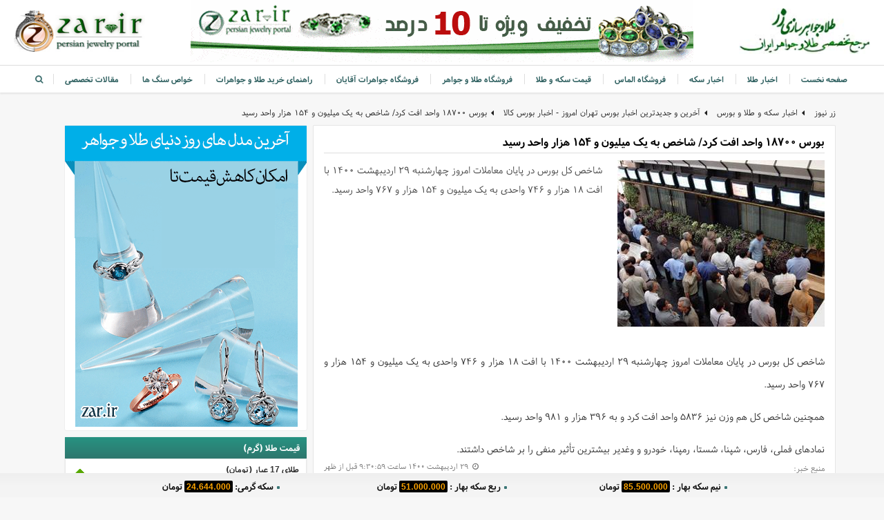

--- FILE ---
content_type: text/html; charset=utf-8
request_url: https://news.zar.ir/news/105057/%D8%A8%D9%88%D8%B1%D8%B3-%DB%B1%DB%B8%DB%B7%DB%B0%DB%B0-%D9%88%D8%A7%D8%AD%D8%AF-%D8%A7%D9%81%D8%AA-%DA%A9%D8%B1%D8%AF-%D8%B4%D8%A7%D8%AE%D8%B5-%D8%A8%D9%87-%DB%8C%DA%A9-%D9%85%DB%8C%D9%84%DB%8C%D9%88%D9%86-%D9%88-%DB%B1%DB%B5%DB%B4-%D9%87%D8%B2%D8%A7%D8%B1-%D9%88%D8%A7%D8%AD%D8%AF-%D8%B1%D8%B3%DB%8C%D8%AF
body_size: 33750
content:




<!DOCTYPE html>
<html lang="fa" dir="rtl">
<head><title>
	بورس ۱۸۷۰۰ واحد افت کرد/ شاخص به یک میلیون و ۱۵۴ هزار واحد رسید
</title><meta charset="utf-8" /><link rel="canonical" href="https://news.zar.ir/news/105057/%D8%A8%D9%88%D8%B1%D8%B3-%DB%B1%DB%B8%DB%B7%DB%B0%DB%B0-%D9%88%D8%A7%D8%AD%D8%AF-%D8%A7%D9%81%D8%AA-%DA%A9%D8%B1%D8%AF-%D8%B4%D8%A7%D8%AE%D8%B5-%D8%A8%D9%87-%DB%8C%DA%A9-%D9%85%DB%8C%D9%84%DB%8C%D9%88%D9%86-%D9%88-%DB%B1%DB%B5%DB%B4-%D9%87%D8%B2%D8%A7%D8%B1-%D9%88%D8%A7%D8%AD%D8%AF-%D8%B1%D8%B3%DB%8C%D8%AF" /><meta name="viewport" content="initial-scale=1, maximum-scale=5" /><meta name="title" content="بورس ۱۸۷۰۰ واحد افت کرد/ شاخص به یک میلیون و ۱۵۴ هزار واحد رسید" />
	
<!-- Google tag (gtag.js) -->
<script async src="https://www.googletagmanager.com/gtag/js?id=G-9DQF54GJ4X"></script>
<script>
  window.dataLayer = window.dataLayer || [];
  function gtag(){dataLayer.push(arguments);}
  gtag('js', new Date());

  gtag('config', 'G-9DQF54GJ4X');
</script>

	<meta http-equiv="Content-type" content="text/html; charset=UTF-8" /><meta http-equiv="X-UA-Compatible" content="IE=edge" /><meta name="author" content="Masoud rezaie kimiagaran 2009" /><link rel="preload" crossOrigin="anonymous" href="/cdn/fontmin/Samim.woff" type="font/woff" as="font" /><link rel="preload" crossOrigin="anonymous" href="/cdn/fontmin/Samim-Bold.woff" type="font/woff" as="font" /><link href="https://www.google-analytics.com" rel="preconnect" crossorigin="" /><link href="https://www.googletagmanager.com" rel="preconnect" crossorigin="" /><link href="https://code.jquery.com" rel="preconnect" crossorigin="" /><link href="/favicon.ico" rel="shortcut icon" />
    
    <link async href="/cdn/news-details.min.css" rel="stylesheet" />
<script type="application/ld+json">{"@context":"https://schema.org","@type":"WebSite","name":"سایت قیمت روز طلا و سکه - نرخ زنده طلا و سکه آنلاین نیوز زر","potentialAction":{"@type":"SearchAction","url":"https://news.zar.ir/search?q={search_term_string}","target":"https://news.zar.ir/search?q={search_term_string}","query-input":"required name=search_term_string"},"url":"https://news.zar.ir"}</script><meta property="twitter:image" content="https://news.zar.ir/Media/Image/News/2021/5/105057_637570296595533815_l.jpg" /><meta property="twitter:description" content="شاخص کل بورس در پایان معاملات امروز چهارشنبه ۲۹ اردیبهشت ۱۴۰۰ با افت ۱۸ هزار و ۷۴۶ واحدی به یک میلیون و ۱۵۴ هزار و ۷۶۷ واحد رسید.

" /><meta property="twitter:title" content="بورس ۱۸۷۰۰ واحد افت کرد/ شاخص به یک میلیون و ۱۵۴ هزار واحد رسید" /><meta property="twitter:url" content="https://news.zar.ir/news/105057/%D8%A8%D9%88%D8%B1%D8%B3-%DB%B1%DB%B8%DB%B7%DB%B0%DB%B0-%D9%88%D8%A7%D8%AD%D8%AF-%D8%A7%D9%81%D8%AA-%DA%A9%D8%B1%D8%AF-%D8%B4%D8%A7%D8%AE%D8%B5-%D8%A8%D9%87-%DB%8C%DA%A9-%D9%85%DB%8C%D9%84%DB%8C%D9%88%D9%86-%D9%88-%DB%B1%DB%B5%DB%B4-%D9%87%D8%B2%D8%A7%D8%B1-%D9%88%D8%A7%D8%AD%D8%AF-%D8%B1%D8%B3%DB%8C%D8%AF" /><meta property="twitter:card" content="summary_large_image" /><meta property="og:image" content="https://news.zar.ir/Media/Image/News/2021/5/105057_637570296595533815_l.jpg" /><meta property="og:type" content="article" /><meta property="og:url" content="https://news.zar.ir/news/105057/%D8%A8%D9%88%D8%B1%D8%B3-%DB%B1%DB%B8%DB%B7%DB%B0%DB%B0-%D9%88%D8%A7%D8%AD%D8%AF-%D8%A7%D9%81%D8%AA-%DA%A9%D8%B1%D8%AF-%D8%B4%D8%A7%D8%AE%D8%B5-%D8%A8%D9%87-%DB%8C%DA%A9-%D9%85%DB%8C%D9%84%DB%8C%D9%88%D9%86-%D9%88-%DB%B1%DB%B5%DB%B4-%D9%87%D8%B2%D8%A7%D8%B1-%D9%88%D8%A7%D8%AD%D8%AF-%D8%B1%D8%B3%DB%8C%D8%AF" /><meta property="og:site_name" content="سایت قیمت روز طلا و سکه - نرخ زنده طلا و سکه آنلاین نیوز زر" /><meta property="og:title" content="بورس ۱۸۷۰۰ واحد افت کرد/ شاخص به یک میلیون و ۱۵۴ هزار واحد رسید" /><script type="application/ld+json">{"@context":"https://schema.org","@type":"Article","name":"بورس ۱۸۷۰۰ واحد افت کرد/ شاخص به یک میلیون و ۱۵۴ هزار واحد رسید","description":"شاخص کل بورس در پایان معاملات امروز چهارشنبه ۲۹ اردیبهشت ۱۴۰۰ با افت ۱۸ هزار و ۷۴۶ واحدی به یک میلیون و ۱۵۴ هزار و ۷۶۷ واحد رسید.\r\n\r\n","image":"https://news.zar.ir/Media/Image/News/2021/5/105057_637570296595533815_l.jpg","url":"https://news.zar.ir/news/105057/%D8%A8%D9%88%D8%B1%D8%B3-%DB%B1%DB%B8%DB%B7%DB%B0%DB%B0-%D9%88%D8%A7%D8%AD%D8%AF-%D8%A7%D9%81%D8%AA-%DA%A9%D8%B1%D8%AF-%D8%B4%D8%A7%D8%AE%D8%B5-%D8%A8%D9%87-%DB%8C%DA%A9-%D9%85%DB%8C%D9%84%DB%8C%D9%88%D9%86-%D9%88-%DB%B1%DB%B5%DB%B4-%D9%87%D8%B2%D8%A7%D8%B1-%D9%88%D8%A7%D8%AD%D8%AF-%D8%B1%D8%B3%DB%8C%D8%AF","author":{"@type":"Person"},"copyrightHolder":{"@type":"Organization","name":"سایت قیمت روز طلا و سکه - نرخ زنده طلا و سکه آنلاین نیوز زر","url":"https://news.zar.ir","logo":"https://news.zar.ir/logo.jpg"},"creator":{"@type":"Person"},"dateModified":"2021-05-19T09:30:59+00:00","datePublished":"2021-05-19T00:00:00+00:00","headline":"بورس, بورس آنلاین, مدیریت بورس, کارگزاری بورس, وضعیت بورس, بورس سهام, تابلو بورس, نمودار بورس, تحلیل","publisher":{"@type":"Organization","name":"Zar"},"thumbnailUrl":"https://news.zar.ir/Media/Image/News/2021/5/105057_637570296595533815_s.jpg","articleBody":"<p>شاخص کل بورس در پایان معاملات امروز چهارشنبه ۲۹ اردیبهشت ۱۴۰۰ با افت ۱۸ هزار و ۷۴۶ واحدی به یک میلیون و ۱۵۴ هزار و ۷۶۷ واحد رسید.</p>\r\n\r\n<p>همچنین شاخص کل هم وزن نیز ۵۸۳۶ واحد افت کرد و به ۳۹۶ هزار و ۹۸۱ واحد رسید.</p>\r\n\r\n<p>نمادهای فملی، فارس، شپنا، شستا، رمپنا، خودرو و وغدیر بیشترین تأثیر منفی را بر شاخص داشتند.</p>"}</script><script type="application/ld+json">{"@context":"https://schema.org","@type":"FAQPage","author":{"@type":"Person"},"creator":{"@type":"Person"}}</script><meta name="description" content="شاخص کل بورس در پایان معاملات امروز چهارشنبه ۲۹ اردیبهشت ۱۴۰۰ با افت ۱۸ هزار و ۷۴۶ واحدی به یک میلیون و ۱۵۴ هزار و ۷۶۷ واحد رسید.

" /></head>
<body>
    <form method="post" action="./بورس-۱۸۷۰۰-واحد-افت-کرد-شاخص-به-یک-میلیون-و-۱۵۴-هزار-واحد-رسید" onsubmit="javascript:return WebForm_OnSubmit();" id="form1">
<div class="aspNetHidden">
<input type="hidden" name="__EVENTTARGET" id="__EVENTTARGET" value="" />
<input type="hidden" name="__EVENTARGUMENT" id="__EVENTARGUMENT" value="" />
<input type="hidden" name="__VIEWSTATE" id="__VIEWSTATE" value="/[base64]/YsSDZvtin24zYp9mGINmF2LnYp9mF2YTYp9iqINin2YXYsdmI2LIg2obZh9in2LHYtNmG2KjZhyDbstu5INin2LHYr9uM2KjZh9i02Kog27HbtNuw27Ag2KjYpyDYp9mB2Kog27HbuCDZh9iy2KfYsSDZiCDbt9u027Yg2YjYp9it2K/[base64]/[base64]/Yp9mF2Ycg2LHZiNmG2K8g2LXYudmI2K/[base64]/[base64]/[base64]/bjCDYtNin2K7YtSDaqdmEINio2YjYsdizINiv2LEg2b7Yp9uM2KfZhiDZhdi52KfZhdmE2KfYqjwvc3Bhbj48L2E+PHA+2YjbjCDYudiv2K8g24zaqSDZhduM2YTbjNmI2YYg2Ygg27Pbs9u12YfYstin2LEg2YjYp9it2K/[base64]/[base64]/[base64]/[base64]/[base64]/YsSDYrtix24zYryDYs9mH2KfZhSDYs9ix2K7Yp9io24zigIzZh9inINiv2obYp9ixINmH24zYrNin2YYg2YbYtNmI24zYryE8L3NwYW4+PC9hPjxwPtiz2YfYp9mFINiv2YjYqNin2LTar9in2Ycg2KrZiNi124zZhyDaqdix2K8g2K/[base64]/[base64]/YsNin2LHbjCDYs9ix2K7Yp9io24zigIzZh9inINin2LIg2YHYsdiv2Kc8L3NwYW4+PC9hPjxwPtin2LMg2LnZhNin2YLZh+KAjNmF2YbYr9uMINiu2YjYryDYp9iyINmB2LHYr9inINiz2YfYp9mF2K/[base64]/[base64]/ZhNuM2YQg2K7ZhSDYtNiv2YYg2KfZhNmG2q/ZiNuMINi32YTYpyDZiCDYsdin2YfigIzZh9in24wg2b7bjNi02q/bjNix24wg2KfYsiDYotiz24zYqCDYr9uM2K/ar9uMINii2YY8L3NwYW4+PC9hPjxwPtuMINii2YYg2LHYpyDYqNix2LHYs9uMINmF24zigIzaqdmG24zZhS4g2KfYsiDYotiz24zYqCDYr9uM2K/ar9uMINin2YTZhtqv2YjbjCDYt9mE2Kcg2KzZhNmI2q/bjNix24wg2qnZhtuM2K8hINin2q/YsSDZhtmF24zigIzYrtmI2KfZh9uM2K8g2KfZhNmG2q/[base64]/Ypzog27Yg2YXYr9mEINuM2YTYr9in24zbjCDYqNix2KfbjCDYrtix24zYryDYt9mE2Kcg2K/[base64]/[base64]/[base64]/Yp9mH24wgfCDZgtio2YQg2KfYsiDYrtix24zYr9iMINin24zZhiDYqtmB2KfZiNiq4oCM2YfYpyDYsdinINio2K/[base64]/Yp9mFINiu2LHbjNivINis2YjYp9mH2LHYp9iqINio2q/[base64]/[base64]/[base64]/YsSDZhdmG2LLZhCDYqNinINin2KjYstin2LEg2LPYp9iv2YcgKyDYudqp2LMgfCDYstixPC9zcGFuPjwvYT48cD7Zh9iq2LHbjNmGINix2YjYtCDYqti02K7bjNi1INi32YTYpyDYp9iyINio2K/[base64]/Zh9in24wg2LfZhNin24wg2K7Yp9ix2KzbjDog2obar9mI2YbZhyDYp9i52K/Yp9ivINmIINit2qnYp9qp24zigIzZh9in24wg2LHZiNuMINi32YTYpyDYsdinINiq2LTYrtuM2LUg2K/Zh9uM2YXYnzwvc3Bhbj48L2E+PHA+2KjYpyDYp9i52K/Yp9ivINmIINqp2K/Zh9in24wg2K3aqSDYtNiv2Ycg2LHZiNuMINi32YTYp8Kg2qnZhyDYqNinINii2YbZh9inINio2LHYrtmI2LHYryDZhduMINqp2YbbjNivINii2LTZhtinINqp2YbbjNmFINmIINio2K/Yp9mG24zZhSDYtNmF2KfYsdmHINmH2KfbjCDYrdqpINi02K/[base64]/[base64]/YtNiqINmC24zZhdiqINi32YTYp9uMINis2YfYp9mG24wg2KjZhyDbstuw27DbsCDYr9mE2KfYsdifPC9zcGFuPjwvYT48cD4g2KfZiNmG2LMg2K/YsSDZh9mB2KrZhyDYotuM2YbYr9mHINio2KfYtNivINin2YXYpyDahtmG2K8g2YXZiNix2K8g2KraqdmG24zaqdin2YQg2YjYrNmI2K8g2K/Yp9ix2K8g2qnZhyDYqNin24zYryDYr9ixINqp2YbYp9ixINmH2YUg2YLYsdin2LEg2q/[base64]/Yrtiq2LHYp9mG2Ycg2Ygg2LLZhtin2YbZhyDYqNmHINmC2K/ZhdiqINiq2KfYsduM2K4g2K/YsSDYs9in24zYqiDYstixPC9zcGFuPjwvYT48cD7YqNmHINmF2LnYsdmB24wg2KfZhtmI2KfYuSDZhdiv2YQg2YbbjNmFINiz2Kog2LfZhNinINis2K/bjNivINis2YjYp9mH2LEg2KjYpyDYs9mG2q/Zh9in24wg24zYp9mC2YjYqiDYs9ix2K7YjCDbjNin2YLZiNiqINqp2KjZiNiv2Iwg2LLZhdix2K/YjCDYqtmI2LHZhdin2YTbjNmG2Iwg2YHbjNix2YjYstmH2Iwg2KrZiNm+2KfYstiMINmF2LHZiNin2LHbjNivINmIINi12K/ZgSDZvtix2K/[base64]/[base64]/Ysdiu2LTZhtiv2J88L3NwYW4+PC9hPjxwPtio2Ycg2obZhyDYtdmI2LHYqtuMINin2LPYqiDYnyDZiCDZhduMINqv2YjbjNuM2YUg2KjYsdin24wg2YXYrdin2YHYuNiqINmIINmG2q/Zh9iv2KfYsduMINin2LIg2q/ZiNi02YjYp9ix2Ycg2LfZhNinINmIINis2YjYp9mH2LEg2obZhyDaqdin2LHZh9in24zbjCDYqNin24zYryDYp9mG2KzYp9mFINiv2KfYry4g2Ygg2K/YsSDahtmHINio2KfYstmHINiy2YXYp9mG24wg2KjZh9iq2LEg2KfYs9iqINio2Ycg2KrZhduM2LIg2qnYsdiv2YYg2q/ZiNi02YjYp9ix2Ycg2KjZvtix2K/[base64]/YsSDYp9iz2YTYp9mFINqG24zYs9iq2J88L3NwYW4+PC9hPjxwPtuM2Kog2KfZhtqv2LTYqtixINmB24zYsdmI2LLZhyDahtuM2LPYqtifINin2Ybar9i02KrYsSDZgduM2LHZiNiy2Ycg2KjYsdin24wg2obbjNiz2KrYnyDYp9mG2q/[base64]/YtNiq2LEg2LnZgtuM2YIg2KjYsdin24wg2LLZhtin2YYg2Ygg2YXYsdiv2KfZhiDaqdmHINio2KfbjNivINio2K/Yp9mG24zYryEgPC9zcGFuPjwvYT48cD7Yp9iz24zZhdifINin2Ybar9i02KrYsSDYudmC24zZgiDZhdix2K/Yp9mG2Ycg2obZhyDYrtin2LXbjNiq24wg2K/Yp9ix2K/YnyDahtix2Kcg2YXYsdiv2KfZhiDYp9mG2q/[base64]/[base64]/[base64]/[base64]/ZhiDYp9uM2YYg2LHYp9mH2YbZhdin24wg2KzYp9mF2Lkg2K7YsduM2K8g2K/Ys9iq2KjZhtivINiy2YbYp9mG2Ycg2LfZhNinINio2YfYqtix24zZhiDYrtix24zYryDYsdinINin2YbYrNin2YUg2K/[base64]/[base64]/bjNmFOiA8aT4xNjAuNTAwLjAwMDwvaT4g2KrZiNmF2KfZhmRkHl2RPTpUTCw/0keOOzWlYqsUrzp53xqTklnXjd4fUB4=" />
</div>

<script type="text/javascript">
//<![CDATA[
var theForm = document.forms['form1'];
if (!theForm) {
    theForm = document.form1;
}
function __doPostBack(eventTarget, eventArgument) {
    if (!theForm.onsubmit || (theForm.onsubmit() != false)) {
        theForm.__EVENTTARGET.value = eventTarget;
        theForm.__EVENTARGUMENT.value = eventArgument;
        theForm.submit();
    }
}
//]]>
</script>


<script src="/WebResource.axd?d=l5BHOfOpMtrAuwR40olJW68Ye1ZkbsGuU0lHSmnHCwQthq3jTVnYxqpze4Kq93hPBQ3aFYPXvF21MDe37iYdzbeVWBzvdDTGD-wbXiJzDS41&amp;t=637729752440000000" type="text/javascript"></script>


<script src="/WebResource.axd?d=67xqnbspu2jh6KIljkcDDNJUdRWVOcIiJRiV4I97KEjIVa6RSvO8QfNrzC7V4QaLfYJ7Ga0x7e4vZoCYdKs1VyNEjckASix7Zj5QIMaYkZM1&amp;t=637729752440000000" type="text/javascript"></script>
<script type="text/javascript">
//<![CDATA[
function WebForm_OnSubmit() {
if (typeof(ValidatorOnSubmit) == "function" && ValidatorOnSubmit() == false) return false;
return true;
}
//]]>
</script>

<div class="aspNetHidden">

	<input type="hidden" name="__VIEWSTATEGENERATOR" id="__VIEWSTATEGENERATOR" value="35C1B557" />
	<input type="hidden" name="__EVENTVALIDATION" id="__EVENTVALIDATION" value="/wEdAAUKRsbpgyouv6m/Epz5vJtgVes4AfNrEwZQ25wFmngHn1f1tIAwDpA/p3iQAE0sdDvdgAoF8hxOwfFCWbNt2DkWaFcCwktSZFIR37EItO+yeSEeMF9YpLNIEqlCKAZaLpaWyhnjKiAlCVAHu0UCxzFG" />
</div>
        
<header>
    <div class="container-fluid">
        <div id="main-menu">
            <div class="row gutter-x-lg mb-0 align-items-center justify-content-between">
                <div class="col-auto">
                    <a href="/">
                        <img class="lozad" width="190" height="66.5" style="width: 190px; height: 66.5px; display: inline-block;" src="[data-uri]" data-src="/cdn/logo-right.jpg" alt="سایت طلا و جواهر زر" />
                    </a>
                </div>
                <div class="col text-center align-items-end justify-content-center align-self-end">
                    <div id="Header_AdHeader1_ShowAdByPos_pnlBox">
	
    <div class="row">
        
                <div class="col-12 ad-header-col">
                    

<a href="/go.aspx?adid=167" target="_blank" class="img-responsive ad_item">
    <img data-src="/Media/Banners/cc72ab74d9.gif" width="728px" height="90px" alt="سایت طلا و جواهر زر" title="سایت طلا و جواهر زر"
        class="lozad" style="width: 728px; height: 90px; max-height: 90px;" src="[data-uri]" />
</a>
                </div>
                
    </div>

</div>


                </div>
                <div class="col-auto">
                    <a href="/">
                        <img class="lozad" width="190" height="60" style="width: 190px; height: 60px; display: inline-block;" src="[data-uri]" data-src="/cdn/logo-left.jpg" alt="لوگو سایت خبری طلا و جواهر زر" />
                    </a>
                </div>
            </div>
        </div>
        <div id="responsive-header">
            <div class="row gutter-x-md mb-0 align-items-center justify-content-between">
                <div class="col-auto">
                    
                    
                    <span id="nav-toggle">
                        <svg viewBox="0 0 24 24" preserveAspectRatio="xMidYMid meet" focusable="false"
                            class="style-scope yt-icon" style="pointer-events: none; display: block; width: 100%; height: 100%;">
                            <g class="style-scope yt-icon">
                                <path d="M21,6H3V5h18V6z M21,11H3v1h18V11z M21,17H3v1h18V17z" class="style-scope yt-icon"></path>
                            </g></svg>
                    </span>
                </div>
                <div class="col-auto">
                    <span id="search-toggle" class="search-btn">
                        <svg viewBox="0 0 24 24" preserveAspectRatio="xMidYMid meet" focusable="false" class="style-scope yt-icon" style="pointer-events: none; display: block; width: 100%; height: 100%;">
                            <g class="style-scope yt-icon">
                                <path d="M20.87,20.17l-5.59-5.59C16.35,13.35,17,11.75,17,10c0-3.87-3.13-7-7-7s-7,3.13-7,7s3.13,7,7,7c1.75,0,3.35-0.65,4.58-1.71 l5.59,5.59L20.87,20.17z M10,16c-3.31,0-6-2.69-6-6s2.69-6,6-6s6,2.69,6,6S13.31,16,10,16z" class="style-scope yt-icon"></path>
                            </g></svg></span>
                </div>
                <div class="col">
                    
                </div>
                <div class="col-auto">
                    <a href="/" style="display: block; line-height: 0;">
                        <img width="114" height="40" style="width: 114px; height: 40px; display: inline-block;" src="/cdn/logo-mobile.jpg" alt="لوگو سایت خبری زر نیوز" />
                    </a>
                </div>
            </div>
        </div>
    </div>
    

<section class="nav-collapse">
    <div class="_overlay"></div>
    <ul id="menu-nav">
        <li class="active"><a href="/">صفحه نخست</a></li>
        
        <li class="">
            <a target="_self"
                href="https://news.zar.ir/cat/2609/1/12">اخبار طلا</a>
            
        </li>
        
        <li class="">
            <a target="_self"
                href="https://news.zar.ir/cat/2482/1/12">اخبار سکه</a>
            
        </li>
        
        <li class="">
            <a target="_self"
                href="https://zar.ir/diamond.aspx">فروشگاه الماس</a>
            
        </li>
        
        <li class="">
            <a target="_self"
                href="https://news.zar.ir/cat/2488/1/12">قیمت سکه و طلا</a>
            
        </li>
        
        <li class="">
            <a target="_self"
                href="https://zar.ir/gold-shop.aspx">فروشگاه طلا و جواهر</a>
            
        </li>
        
        <li class="">
            <a target="_self"
                href="https://zar.ir/men-shop.aspx">فروشگاه جواهرات آقایان</a>
            
        </li>
        
        <li class="">
            <a target="_self"
                href="https://news.zar.ir/cat/2584/1/12">راهنمای خرید طلا و جواهرات</a>
            
        </li>
        
        <li class="">
            <a target="_self"
                href="https://news.zar.ir/cat/2585/1/12">خواص سنگ ها</a>
            
        </li>
        
        <li class="">
            <a target="_self"
                href="https://news.zar.ir/cat/28/1/12">مقالات تخصصی</a>
            
        </li>
        
        <li id="search-btn">
            <span class="search-btn"><i class="fa fa-search"></i></span>
        </li>
    </ul>
</section>

</header>

        <div id="mainContainer">
            
    <section id="page" class="news-details">
        <div class="container">
            <div class="breadcrumbs "><ul><li class=""><a href="https://news.zar.ir">زر نیوز</a></li><li class=""><a href="https://news.zar.ir/cat/2481/1/12">اخبار سکه و طلا و بورس </a></li><li class=""><a href="https://news.zar.ir/cat/2484/1/12">آخرین و جدیدترین اخبار بورس تهران امروز - اخبار بورس کالا</a></li><li class=" current"><a href="https://news.zar.ir/news/105057/%D8%A8%D9%88%D8%B1%D8%B3-%DB%B1%DB%B8%DB%B7%DB%B0%DB%B0-%D9%88%D8%A7%D8%AD%D8%AF-%D8%A7%D9%81%D8%AA-%DA%A9%D8%B1%D8%AF-%D8%B4%D8%A7%D8%AE%D8%B5-%D8%A8%D9%87-%DB%8C%DA%A9-%D9%85%DB%8C%D9%84%DB%8C%D9%88%D9%86-%D9%88-%DB%B1%DB%B5%DB%B4-%D9%87%D8%B2%D8%A7%D8%B1-%D9%88%D8%A7%D8%AD%D8%AF-%D8%B1%D8%B3%DB%8C%D8%AF">بورس ۱۸۷۰۰ واحد افت کرد/ شاخص به یک میلیون و ۱۵۴ هزار واحد رسید</a></li></ul></div><script type="application/ld+json">{"@context":"https://schema.org","@type":"BreadcrumbList","itemListElement":[{"@type":"ListItem","name":"زر نیوز","url":"https://news.zar.ir","item":{"@type":"Thing","@id":"https://news.zar.ir","url":"https://news.zar.ir"},"position":1},{"@type":"ListItem","name":"اخبار سکه و طلا و بورس ","url":"https://news.zar.ir/cat/2481/1/12","item":{"@type":"Thing","@id":"https://news.zar.ir/cat/2481/1/12","url":"https://news.zar.ir/cat/2481/1/12"},"position":2},{"@type":"ListItem","name":"آخرین و جدیدترین اخبار بورس تهران امروز - اخبار بورس کالا","url":"https://news.zar.ir/cat/2484/1/12","item":{"@type":"Thing","@id":"https://news.zar.ir/cat/2484/1/12","url":"https://news.zar.ir/cat/2484/1/12"},"position":3},{"@type":"ListItem","name":"بورس ۱۸۷۰۰ واحد افت کرد/ شاخص به یک میلیون و ۱۵۴ هزار واحد رسید","url":"https://news.zar.ir/news/105057/%D8%A8%D9%88%D8%B1%D8%B3-%DB%B1%DB%B8%DB%B7%DB%B0%DB%B0-%D9%88%D8%A7%D8%AD%D8%AF-%D8%A7%D9%81%D8%AA-%DA%A9%D8%B1%D8%AF-%D8%B4%D8%A7%D8%AE%D8%B5-%D8%A8%D9%87-%DB%8C%DA%A9-%D9%85%DB%8C%D9%84%DB%8C%D9%88%D9%86-%D9%88-%DB%B1%DB%B5%DB%B4-%D9%87%D8%B2%D8%A7%D8%B1-%D9%88%D8%A7%D8%AD%D8%AF-%D8%B1%D8%B3%DB%8C%D8%AF","item":{"@type":"Thing","@id":"https://news.zar.ir/news/105057/%D8%A8%D9%88%D8%B1%D8%B3-%DB%B1%DB%B8%DB%B7%DB%B0%DB%B0-%D9%88%D8%A7%D8%AD%D8%AF-%D8%A7%D9%81%D8%AA-%DA%A9%D8%B1%D8%AF-%D8%B4%D8%A7%D8%AE%D8%B5-%D8%A8%D9%87-%DB%8C%DA%A9-%D9%85%DB%8C%D9%84%DB%8C%D9%88%D9%86-%D9%88-%DB%B1%DB%B5%DB%B4-%D9%87%D8%B2%D8%A7%D8%B1-%D9%88%D8%A7%D8%AD%D8%AF-%D8%B1%D8%B3%DB%8C%D8%AF","url":"https://news.zar.ir/news/105057/%D8%A8%D9%88%D8%B1%D8%B3-%DB%B1%DB%B8%DB%B7%DB%B0%DB%B0-%D9%88%D8%A7%D8%AD%D8%AF-%D8%A7%D9%81%D8%AA-%DA%A9%D8%B1%D8%AF-%D8%B4%D8%A7%D8%AE%D8%B5-%D8%A8%D9%87-%DB%8C%DA%A9-%D9%85%DB%8C%D9%84%DB%8C%D9%88%D9%86-%D9%88-%DB%B1%DB%B5%DB%B4-%D9%87%D8%B2%D8%A7%D8%B1-%D9%88%D8%A7%D8%AD%D8%AF-%D8%B1%D8%B3%DB%8C%D8%AF"},"position":4}]}</script>
            <div class="clearfix"></div>
            <section class="row gutter-md">
                <div class="col-12 col-xl-8 mb-md">
                    <div class="card card-inner card-flat card-bordered mb-md">
                        <div class="page-title">
                            <h1>
                                بورس ۱۸۷۰۰ واحد افت کرد/ شاخص به یک میلیون و ۱۵۴ هزار واحد رسید</h1>
                        </div>
                        <div class="news-detail-body text">
                            <div class="clearfix row align-items-top">
                                <div class="thumbnail pl-md pb-md col-12 col-xl-auto text-center text-xl-right">
                                    <img id="ContentPlaceHolder1_imgLargePic" src="https://news.zar.ir/Media/Image/News/2021/5/105057_637570296595533815_l.jpg" alt="بورس ۱۸۷۰۰ واحد افت کرد/ شاخص به یک میلیون و ۱۵۴ هزار واحد رسید" style="height:300px;width:300px;" />
                                </div>

                                <div class="summary col-12 col-xl">
                                    شاخص کل بورس در پایان معاملات امروز چهارشنبه ۲۹ اردیبهشت ۱۴۰۰ با افت ۱۸ هزار و ۷۴۶ واحدی به یک میلیون و ۱۵۴ هزار و ۷۶۷ واحد رسید.


                                </div>
                            </div>
                            <div id="intro">
                                </div>
                            
                            <div id="fullcontent">
                                <p>شاخص کل بورس در پایان معاملات امروز چهارشنبه ۲۹ اردیبهشت ۱۴۰۰ با افت ۱۸ هزار و ۷۴۶ واحدی به یک میلیون و ۱۵۴ هزار و ۷۶۷ واحد رسید.</p>

<p>همچنین شاخص کل هم وزن نیز ۵۸۳۶ واحد افت کرد و به ۳۹۶ هزار و ۹۸۱ واحد رسید.</p>

<p>نمادهای فملی، فارس، شپنا، شستا، رمپنا، خودرو و وغدیر بیشترین تأثیر منفی را بر شاخص داشتند.</p></div>
                            
                            <div class="row fields">
                                <div class="col s6 right">
                                    <div class="news-source">
                                        منبع خبر:&nbsp;<span></span>
                                    </div>
                                </div>
                                <div class="col s6">
                                    <div class="news-detail-date">
                                        <i class="fa fa-clock-o">&nbsp;</i>
                                        ۲۹ اردیبهشت ۱۴۰۰  ساعت ۹:۳۰:۵۹ قبل از ظهر
                                    </div>
                                </div>
                            </div>
                            

<div id="SocialNetwork2">
    <a href="https://cafebazaar.ir/app/com.web24.zar/?l=fa" target="_blank" class="icon_app"><em><span></span></em><strong>اپلیکیشن اندروید</strong>
    </a>
    <a href="https://telegram.me/zar_ir" target="_blank" class="icon_telegram"><em><span></span></em><strong>تلگرام</strong>
    </a>
    <a href="https://www.instagram.com/zar_ir/" target="_blank" class="icon_instagram"><em><span></span></em><strong>اینستاگرام</strong>
    </a>
</div>

                        </div>
                    </div>
                    <div class="clearfix"></div>
                    <div id="ContentPlaceHolder1_NewsTags_pnlTags">
	
    <div class="row" style="margin-bottom: 10px;">
        <div class="col s12">
            <div class="collection">
                <div class="collection-header tag-box-header white">برچسب ها:</div>
                <div class="tag_wrap card-inner white">
                    
                            <div class="chip">
                                <a target="_blank" href="/tag/show/1090">
                                    <i class="fa fa-tag"></i>&nbsp;
                            شاخص بورس
                                </a>
                            </div>
                        
                            <div class="chip">
                                <a target="_blank" href="/tag/show/1108">
                                    <i class="fa fa-tag"></i>&nbsp;
                            بورس آتی
                                </a>
                            </div>
                        
                            <div class="chip">
                                <a target="_blank" href="/tag/show/1193">
                                    <i class="fa fa-tag"></i>&nbsp;
                            بازار بورس
                                </a>
                            </div>
                        
                            <div class="chip">
                                <a target="_blank" href="/tag/show/1212">
                                    <i class="fa fa-tag"></i>&nbsp;
                            بورس اوراق بهادار
                                </a>
                            </div>
                        
                </div>
            </div>
        </div>
    </div>

</div>

                    <!-- comments -->
                    <section id="news-comments">
                        <div class="comments card card-flat card-bordered collection with-header mb-2">
                            <span id="ContentPlaceHolder1_lcomments" class="news-comment-notice collection-header">شما اولین نفری باشید که نظر میدهد</span>
                            
                        </div>
                    </section>
                    <!-- comments -->
                    <!-- new comment -->
                    <section id="add-comments">
                        <div class="card card-inner card-flat card-bordered mb-md">
                            <div class="center-align rtl">
                                <span id="ContentPlaceHolder1_lMessages" style="font-size:12pt;font-weight:bold;"></span>
                            </div>
                            <div id="ContentPlaceHolder1_pAddComment">
	
                                <div class="form">
                                    <div class="row notice">
                                        <div class="col s12">
                                            <h3><i class="fa fa-comment">&nbsp;</i>همین حالا نظر خود را ثبت کنید:</h3>
                                        </div>
                                    </div>
                                    <div class="row">
                                        <div class="col s6 right">
                                            <input name="ctl00$ContentPlaceHolder1$txtName" type="text" id="ContentPlaceHolder1_txtName" class="form-input" placeholder="نام" />
                                            <span id="ContentPlaceHolder1_RequiredFieldValidator1" style="color:DarkRed;display:none;">نام خود را وارد نماییید</span>
                                        </div>
                                        <div class="col s6 right">
                                            <input name="ctl00$ContentPlaceHolder1$txtEmail" type="text" id="ContentPlaceHolder1_txtEmail" class="form-input" placeholder="ایمیل" />
                                            <span id="ContentPlaceHolder1_RequiredFieldValidator2" style="color:DarkRed;display:none;">ایمیل خود را وارد نمایید</span>
                                        </div>
                                    </div>
                                    <div class="row">
                                        <div class="col s12">
                                            <textarea name="ctl00$ContentPlaceHolder1$txtMessage" rows="2" cols="20" id="ContentPlaceHolder1_txtMessage" class="form-input" placeholder="متن نظر" style="height:70px;">
</textarea>
                                            <span id="ContentPlaceHolder1_RequiredFieldValidator3" style="color:DarkRed;display:none;">متن نظر خود را وارد نمایید</span>
                                        </div>
                                    </div>
                                    <div class="row">
                                        <div class="col s12 center-align">
                                            <input type="submit" name="ctl00$ContentPlaceHolder1$btnSubmitComment" value="ثبت نظر" onclick="javascript:WebForm_DoPostBackWithOptions(new WebForm_PostBackOptions(&quot;ctl00$ContentPlaceHolder1$btnSubmitComment&quot;, &quot;&quot;, true, &quot;addcomment&quot;, &quot;&quot;, false, false))" id="ContentPlaceHolder1_btnSubmitComment" class="btn waves-effect waves-light btn-small" />
                                        </div>
                                    </div>
                                </div>
                            
</div>
                        </div>
                    </section>
                    <!-- new comment -->
                    


                    <div id="ContentPlaceHolder1_RelatedNews_pnlItems">
	
    <section id="RelatedNews">
        <ul class="collection white black-text">
            <li class="collection-header">
                <h4><i class="fa fa-file"></i>&nbsp;آخرین مطالب همین گروه</h4>
            </li>
            
                    <li class='collection-item news-item related-item'><div class='news-body'><a class='newspic-avatar' href='/news/106327/%D9%81%D8%AA%D8%AD-%D8%AC%D8%AF%DB%8C%D8%AF-%D8%B4%D8%A7%D8%AE%D8%B5-%D8%A8%D9%88%D8%B1%D8%B3'><img width='70' height='70' style='width:70px; height: 70px;' class='lozad' src='[data-uri]' data-src='/Media/Image/News/2022/3/106327_637840297348639772_s.jpg' alt=' فتح جدید شاخص بورس در ادامه روند صعودی بازار سرمایه'></a><a href='/news/106327/%D9%81%D8%AA%D8%AD-%D8%AC%D8%AF%DB%8C%D8%AF-%D8%B4%D8%A7%D8%AE%D8%B5-%D8%A8%D9%88%D8%B1%D8%B3' class='title'><span class='title'> فتح جدید شاخص بورس در ادامه روند صعودی بازار سرمایه</span></a><p>یون و ۴۰۳ هزار واحد صعود کند. شاخص کل با معیار هم وزن هم ۳۰۳۷ واحد افزایش یافت و رقم ۳۵۳ هزار و ۵۸۲ واحد را ثبت کرد.در این بازار ۴۴۶ هزار معامله به ارزش ۴۲ هزار و ۷۵۷ میلیارد ریال انجام شد....</p></div></li>
                
                    <li class='collection-item news-item related-item'><div class='news-body'><a class='newspic-avatar' href='/news/106325/%D8%B9%D8%A8%D9%88%D8%B1-%D8%B4%D8%A7%D8%AE%D8%B5-%DA%A9%D9%84-%D8%A8%D9%88%D8%B1%D8%B3-%D8%A7%D8%B2-%DB%8C%DA%A9-%D9%85%DB%8C%D9%84%DB%8C%D9%88%D9%86-%D9%88-%DB%B4%DB%B0%DB%B0-%D9%87%D8%B2%D8%A7%D8%B1-%D9%88%D8%A7%D8%AD%D8%AF'><img width='70' height='70' style='width:70px; height: 70px;' class='lozad' src='[data-uri]' data-src='/Media/Image/News/2022/3/106325_637840295176780299_s.jpg' alt=' عبور شاخص کل بورس از یک میلیون و ۴۰۰ هزار واحد'></a><a href='/news/106325/%D8%B9%D8%A8%D9%88%D8%B1-%D8%B4%D8%A7%D8%AE%D8%B5-%DA%A9%D9%84-%D8%A8%D9%88%D8%B1%D8%B3-%D8%A7%D8%B2-%DB%8C%DA%A9-%D9%85%DB%8C%D9%84%DB%8C%D9%88%D9%86-%D9%88-%DB%B4%DB%B0%DB%B0-%D9%87%D8%B2%D8%A7%D8%B1-%D9%88%D8%A7%D8%AD%D8%AF' class='title'><span class='title'> عبور شاخص کل بورس از یک میلیون و ۴۰۰ هزار واحد</span></a><p> ۴۰۳ هزار واحد عبور کرد....</p></div></li>
                
                    <li class='collection-item news-item related-item'><div class='news-body'><a class='newspic-avatar' href='/news/106323/%D8%A8%D9%88%D8%B1%D8%B3-%D9%BE%D9%84%DA%A9%D8%A7%D9%86%DB%8C-%D8%B5%D8%B9%D9%88%D8%AF-%DA%A9%D8%B1%D8%AF'><img width='70' height='70' style='width:70px; height: 70px;' class='lozad' src='[data-uri]' data-src='/Media/Image/News/2022/3/106323_637827764983273986_s.jpg' alt='بورس پلکانی صعود کرد'></a><a href='/news/106323/%D8%A8%D9%88%D8%B1%D8%B3-%D9%BE%D9%84%DA%A9%D8%A7%D9%86%DB%8C-%D8%B5%D8%B9%D9%88%D8%AF-%DA%A9%D8%B1%D8%AF' class='title'><span class='title'>بورس پلکانی صعود کرد</span></a><p>ایه شاخص کل بورس با ۲۳۷۹ واحد افزایش در رقم یک میلیون و ۳۳۵ هزار واحد ایستاد.
...</p></div></li>
                
                    <li class='collection-item news-item related-item'><div class='news-body'><a class='newspic-avatar' href='/news/106320/%D8%A7%D9%81%D8%B2%D8%A7%DB%8C%D8%B4-%DB%B2-%D9%87%D8%B2%D8%A7%D8%B1-%D9%88%D8%A7%D8%AD%D8%AF%DB%8C-%D8%B4%D8%A7%D8%AE%D8%B5-%DA%A9%D9%84-%D8%A8%D9%88%D8%B1%D8%B3-%D8%AF%D8%B1-%D9%BE%D8%A7%DB%8C%D8%A7%D9%86-%D9%85%D8%B9%D8%A7%D9%85%D9%84%D8%A7%D8%AA'><img width='70' height='70' style='width:70px; height: 70px;' class='lozad' src='[data-uri]' data-src='/Media/Image/News/2022/3/106320_637827760864617262_s.jpg' alt='افزایش ۲ هزار واحدی شاخص کل بورس در پایان معاملات'></a><a href='/news/106320/%D8%A7%D9%81%D8%B2%D8%A7%DB%8C%D8%B4-%DB%B2-%D9%87%D8%B2%D8%A7%D8%B1-%D9%88%D8%A7%D8%AD%D8%AF%DB%8C-%D8%B4%D8%A7%D8%AE%D8%B5-%DA%A9%D9%84-%D8%A8%D9%88%D8%B1%D8%B3-%D8%AF%D8%B1-%D9%BE%D8%A7%DB%8C%D8%A7%D9%86-%D9%85%D8%B9%D8%A7%D9%85%D9%84%D8%A7%D8%AA' class='title'><span class='title'>افزایش ۲ هزار واحدی شاخص کل بورس در پایان معاملات</span></a><p>وی عدد یک میلیون و ۳۳۵هزار واحدی قرار گرفت....</p></div></li>
                
                    <li class='collection-item news-item related-item'><div class='news-body'><a class='newspic-avatar' href='/news/106317/%D8%B4%D8%A7%D8%AE%D8%B5-%D8%A8%D9%88%D8%B1%D8%B3-%DB%B1%DB%B5-%D9%87%D8%B2%D8%A7%D8%B1-%D9%88%D8%A7%D8%AD%D8%AF-%D8%B1%DB%8C%D8%AE%D8%AA'><img width='70' height='70' style='width:70px; height: 70px;' class='lozad' src='[data-uri]' data-src='/Media/Image/News/2022/3/106317_637827114943034810_s.jpg' alt='شاخص بورس ۱۵ هزار واحد ریخت'></a><a href='/news/106317/%D8%B4%D8%A7%D8%AE%D8%B5-%D8%A8%D9%88%D8%B1%D8%B3-%DB%B1%DB%B5-%D9%87%D8%B2%D8%A7%D8%B1-%D9%88%D8%A7%D8%AD%D8%AF-%D8%B1%DB%8C%D8%AE%D8%AA' class='title'><span class='title'>شاخص بورس ۱۵ هزار واحد ریخت</span></a><p>ت....</p></div></li>
                
                    <li class='collection-item news-item related-item'><div class='news-body'><a class='newspic-avatar' href='/news/106316/%D9%BE%D8%A7%DB%8C%D8%A7%D9%86-%D9%85%D8%B9%D8%A7%D9%85%D9%84%D8%A7%D8%AA-%D8%A8%D8%A7%D8%B2%D8%A7%D8%B1-%D8%B3%D9%87%D8%A7%D9%85-%D8%A8%D8%A7-%D8%A7%D9%81%D8%AA-%DB%B1%DB%B5-%D9%87%D8%B2%D8%A7%D8%B1-%D9%88%D8%A7%D8%AD%D8%AF%DB%8C-%D8%B4%D8%A7%D8%AE%D8%B5-%DA%A9%D9%84'><img width='70' height='70' style='width:70px; height: 70px;' class='lozad' src='[data-uri]' data-src='/Media/Image/News/2022/3/106316_637827113893559470_s.jpg' alt=' پایان معاملات بازار سهام با افت ۱۵ هزار واحدی شاخص کل'></a><a href='/news/106316/%D9%BE%D8%A7%DB%8C%D8%A7%D9%86-%D9%85%D8%B9%D8%A7%D9%85%D9%84%D8%A7%D8%AA-%D8%A8%D8%A7%D8%B2%D8%A7%D8%B1-%D8%B3%D9%87%D8%A7%D9%85-%D8%A8%D8%A7-%D8%A7%D9%81%D8%AA-%DB%B1%DB%B5-%D9%87%D8%B2%D8%A7%D8%B1-%D9%88%D8%A7%D8%AD%D8%AF%DB%8C-%D8%B4%D8%A7%D8%AE%D8%B5-%DA%A9%D9%84' class='title'><span class='title'> پایان معاملات بازار سهام با افت ۱۵ هزار واحدی شاخص کل</span></a><p>لیون ۳۳۲ هزار واحد رسید....</p></div></li>
                
                    <li class='collection-item news-item related-item'><div class='news-body'><a class='newspic-avatar' href='/news/106312/%D8%B3%D9%87%D8%A7%D9%85-%D8%AC%D9%87%D8%A7%D9%86%DB%8C-%D8%AF%D8%B1-%D9%85%D8%B3%DB%8C%D8%B1-%D8%B5%D8%B9%D9%88%D8%AF-%DB%8C%D8%A7-%D9%86%D8%B2%D9%88%D9%84-%D8%A7%D8%B3%D8%AA'><img width='70' height='70' style='width:70px; height: 70px;' class='lozad' src='[data-uri]' data-src='/Media/Image/News/2022/3/106312_637824539395286566_s.jpg' alt=' سهام جهانی در مسیر صعود یا نزول است؟'></a><a href='/news/106312/%D8%B3%D9%87%D8%A7%D9%85-%D8%AC%D9%87%D8%A7%D9%86%DB%8C-%D8%AF%D8%B1-%D9%85%D8%B3%DB%8C%D8%B1-%D8%B5%D8%B9%D9%88%D8%AF-%DB%8C%D8%A7-%D9%86%D8%B2%D9%88%D9%84-%D8%A7%D8%B3%D8%AA' class='title'><span class='title'> سهام جهانی در مسیر صعود یا نزول است؟</span></a><p>غاز کردند.

...</p></div></li>
                
                    <li class='collection-item news-item related-item'><div class='news-body'><a class='newspic-avatar' href='/news/106311/%D8%B1%D9%88%D8%B2-%D8%B3%D8%A8%D8%B2-%D8%A8%D9%88%D8%B1%D8%B3-%D8%A8%D8%B9%D8%AF-%D8%A7%D8%B2-%DA%AF%D8%B0%D8%B1-%D8%A7%D8%B2-%DB%8C%DA%A9-%D8%B1%D9%88%D8%B2-%D9%82%D8%B1%D9%85%D8%B2'><img width='70' height='70' style='width:70px; height: 70px;' class='lozad' src='[data-uri]' data-src='/Media/Image/News/2022/3/106311_637824538214460882_s.jpg' alt=' روز سبز بورس بعد از گذر از یک روز قرمز'></a><a href='/news/106311/%D8%B1%D9%88%D8%B2-%D8%B3%D8%A8%D8%B2-%D8%A8%D9%88%D8%B1%D8%B3-%D8%A8%D8%B9%D8%AF-%D8%A7%D8%B2-%DA%AF%D8%B0%D8%B1-%D8%A7%D8%B2-%DB%8C%DA%A9-%D8%B1%D9%88%D8%B2-%D9%82%D8%B1%D9%85%D8%B2' class='title'><span class='title'> روز سبز بورس بعد از گذر از یک روز قرمز</span></a><p>س توانست بیش از ۱۱ هزار واحد افزایش یابد.

...</p></div></li>
                
                    <li class='collection-item news-item related-item'><div class='news-body'><a class='newspic-avatar' href='/news/106308/%D8%A7%D8%A8%D9%84%D8%A7%D8%BA-%D9%85%D8%B5%D9%88%D8%A8%D9%87-%D8%AC%D8%AF%DB%8C%D8%AF-%D8%B4%D9%88%D8%B1%D8%A7%DB%8C-%D8%B9%D8%A7%D9%84%DB%8C-%D8%A8%D9%88%D8%B1%D8%B3-%D8%A8%D8%B1%D8%A7%DB%8C-%D8%B3%D9%87%D8%A7%D9%85-%D8%B9%D8%AF%D8%A7%D9%84%D8%AA'><img width='70' height='70' style='width:70px; height: 70px;' class='lozad' src='[data-uri]' data-src='/Media/Image/News/2022/3/106308_637824411026185964_s.jpg' alt='ابلاغ مصوبه جدید شورای عالی بورس برای سهام عدالت'></a><a href='/news/106308/%D8%A7%D8%A8%D9%84%D8%A7%D8%BA-%D9%85%D8%B5%D9%88%D8%A8%D9%87-%D8%AC%D8%AF%DB%8C%D8%AF-%D8%B4%D9%88%D8%B1%D8%A7%DB%8C-%D8%B9%D8%A7%D9%84%DB%8C-%D8%A8%D9%88%D8%B1%D8%B3-%D8%A8%D8%B1%D8%A7%DB%8C-%D8%B3%D9%87%D8%A7%D9%85-%D8%B9%D8%AF%D8%A7%D9%84%D8%AA' class='title'><span class='title'>ابلاغ مصوبه جدید شورای عالی بورس برای سهام عدالت</span></a><p> شد. ...</p></div></li>
                
                    <li class='collection-item news-item related-item'><div class='news-body'><a class='newspic-avatar' href='/news/106302/%D8%B3%DB%8C%DA%AF%D9%86%D8%A7%D9%84-%DA%AF%DB%8C%D8%B1%DB%8C-%D8%A8%D9%88%D8%B1%D8%B3-%D8%A8%D8%A7%D8%B2%D8%A7%D9%86-%D8%A7%D8%B2-%D8%AA%D9%88%D8%A7%D9%81%D9%82-%D8%AF%D8%B1-%D9%85%D8%B0%D8%A7%DA%A9%D8%B1%D8%A7%D8%AA-%D9%88%DB%8C%D9%86'><img width='70' height='70' style='width:70px; height: 70px;' class='lozad' src='[data-uri]' data-src='/Media/Image/News/2022/3/106302_637820819296974718_s.jpg' alt='سیگنال گیری بورس بازان از توافق در مذاکرات وین'></a><a href='/news/106302/%D8%B3%DB%8C%DA%AF%D9%86%D8%A7%D9%84-%DA%AF%DB%8C%D8%B1%DB%8C-%D8%A8%D9%88%D8%B1%D8%B3-%D8%A8%D8%A7%D8%B2%D8%A7%D9%86-%D8%A7%D8%B2-%D8%AA%D9%88%D8%A7%D9%81%D9%82-%D8%AF%D8%B1-%D9%85%D8%B0%D8%A7%DA%A9%D8%B1%D8%A7%D8%AA-%D9%88%DB%8C%D9%86' class='title'><span class='title'>سیگنال گیری بورس بازان از توافق در مذاکرات وین</span></a><p>زان امروز از رویداد توافق احتمالی وین تاثیر می گیرند. ...</p></div></li>
                
                    <li class='collection-item news-item related-item'><div class='news-body'><a class='newspic-avatar' href='/news/106300/%D8%AF%D8%B1-%D8%AE%D8%B1%DB%8C%D8%AF-%D8%B3%D9%87%D8%A7%D9%85-%D8%B3%D8%B1%D8%AE%D8%A7%D8%A8%DB%8C%E2%80%8C%D9%87%D8%A7-%D8%AF%DA%86%D8%A7%D8%B1-%D9%87%DB%8C%D8%AC%D8%A7%D9%86-%D9%86%D8%B4%D9%88%DB%8C%D8%AF'><img width='70' height='70' style='width:70px; height: 70px;' class='lozad' src='[data-uri]' data-src='/Media/Image/News/2022/3/106300_637820816318727990_s.jpg' alt='در خرید سهام سرخابی‌ها دچار هیجان نشوید!'></a><a href='/news/106300/%D8%AF%D8%B1-%D8%AE%D8%B1%DB%8C%D8%AF-%D8%B3%D9%87%D8%A7%D9%85-%D8%B3%D8%B1%D8%AE%D8%A7%D8%A8%DB%8C%E2%80%8C%D9%87%D8%A7-%D8%AF%DA%86%D8%A7%D8%B1-%D9%87%DB%8C%D8%AC%D8%A7%D9%86-%D9%86%D8%B4%D9%88%DB%8C%D8%AF' class='title'><span class='title'>در خرید سهام سرخابی‌ها دچار هیجان نشوید!</span></a><p>سهام دوباشگاه توصیه کرد دچار هیجان نشوند....</p></div></li>
                
                    <li class='collection-item news-item related-item'><div class='news-body'><a class='newspic-avatar' href='/news/106299/%D8%AC%D8%B2%D8%A6%DB%8C%D8%A7%D8%AA-%D9%88%D8%A7%DA%AF%D8%B0%D8%A7%D8%B1%DB%8C-%D8%B3%D8%B1%D8%AE%D8%A7%D8%A8%DB%8C%E2%80%8C%D9%87%D8%A7-%D8%A7%D8%B2-%D9%81%D8%B1%D8%AF%D8%A7'><img width='70' height='70' style='width:70px; height: 70px;' class='lozad' src='[data-uri]' data-src='/Media/Image/News/2022/3/106299_637820815326029028_s.jpg' alt='جزئیات واگذاری سرخابی‌ها از فردا'></a><a href='/news/106299/%D8%AC%D8%B2%D8%A6%DB%8C%D8%A7%D8%AA-%D9%88%D8%A7%DA%AF%D8%B0%D8%A7%D8%B1%DB%8C-%D8%B3%D8%B1%D8%AE%D8%A7%D8%A8%DB%8C%E2%80%8C%D9%87%D8%A7-%D8%A7%D8%B2-%D9%81%D8%B1%D8%AF%D8%A7' class='title'><span class='title'>جزئیات واگذاری سرخابی‌ها از فردا</span></a><p>اس علاقه‌مندی خود از فردا سهامدار این باشگاه‌ها شوند.

...</p></div></li>
                
        </ul>
    </section>

</div>

                    


                </div>
                <div id="left-sidebar" class="col-12 col-xl-auto mb-md">
                    

                    <div class="ui-gbox mb-md" align="center">
                        <a target="_blank" rel="noreferrer noopener" href="https://zar.ir/">
                            <img class="lozad" src="[data-uri]" data-src="/cdn/images/zar-jewelry.gif" width="350" height="436" style="width: 350px; height: 436px;" alt="فروشگاه طلا و جواهر زر" title="فروشگاه طلا و جواهر زر" /></a>
                    </div>
                    <div id="goldpriceBar">
                        <div class="ui-gbox mb-md">
                            


<div class="ui-gbox-title black-text">
    قیمت طلا (گرم)
</div>
<div class="boxstyle1" id="goldGeram">
    <ul>
        <li id="g_ayar17">
            <span class="info-title">
                <em></em>
                طلای 17 عيار (تومان)
            </span>
            <span class="info-price">0</span>
            <span class="info-change">0</span>
        </li>
        <li id="g_ayar18">
            <span class="info-title">
                <em></em>
                طلای 18 عيار (تومان)
            </span>
            <span class="info-price">0</span>
            <span class="info-change">0</span>
        </li>
        <li id="g_ayar21">
            <span class="info-title">
                <em></em>
                طلای 21 عيار (تومان)
            </span>
            <span class="info-price">0</span>
            <span class="info-change">0</span>
        </li>
        <li id="g_ayar22">
            <span class="info-title">
                <em></em>
                طلای 22 عيار (تومان)
            </span>
            <span class="info-price">0</span>
            <span class="info-change">0</span>
        </li>
        <li id="g_ayar24">
            <span class="info-title">
                <em></em>
                طلای 24 عيار (تومان)
            </span>
            <span class="info-price">0</span>
            <span class="info-change">0</span>
        </li>
    </ul>
</div>

                        </div>
                        


                        <div class="ui-gbox mb-md">
                            

<div class="ui-gbox-title black-text">
    قیمت آنلاین سکه
</div>
<div class="boxstyle1" id="sekehOnline">
    <ul>
        <li id="s_old">
            <span class="info-title">
                <em></em>
                سکه بهار - طرح قدیم (تومان)
            </span>
            <span class="info-price">0</span>
            <span class="info-change">0</span>
        </li>
        <li id="s_new">
            <span class="info-title">
                <em></em>
                سکه بهار - طرح جدید (تومان)
            </span>
            <span class="info-price">0</span>
            <span class="info-change">0</span>
        </li>
        <li id="s_nim">
            <span class="info-title">
                <em></em>
                سکه نیم بهار آزادی (تومان)
            </span>
            <span class="info-price">0</span>
            <span class="info-change">0</span>
        </li>
        <li id="s_rob">
            <span class="info-title">
                <em></em>
                سکه ربع بهار آزادی (تومان)
            </span>
            <span class="info-price">0</span>
            <span class="info-change">0</span>
        </li>
        <li id="s_geram1">
            <span class="info-title">
                <em></em>
                سکه یک گرمی (تومان)
            </span>
            <span class="info-price">0</span>
            <span class="info-change">0</span>
        </li>
    </ul>
</div>

                        </div>
                        


                        <div class="ui-gbox mb-md">
                            

<div class="ui-gbox-title black-text">
    قیمت آنلاین طلا بر حسب مثقال
</div>
<div class="boxstyle1" id="goldMesghal">
    <ul>
        <li id="g_ayar17">
            <span class="info-title">
                <em></em>
                طلای 17 عيار (تومان)
            </span>
            <span class="info-price">0</span>
            <span class="info-change">0</span>
        </li>
        <li id="g_ayar18">
            <span class="info-title">
                <em></em>
                طلای 18 عيار (تومان)
            </span>
            <span class="info-price">0</span>
            <span class="info-change">0</span>
        </li>
        <li id="g_ayar21">
            <span class="info-title">
                <em></em>
                طلای 21 عيار (تومان)
            </span>
            <span class="info-price">0</span>
            <span class="info-change">0</span>
        </li>
        <li id="g_ayar22">
            <span class="info-title">
                <em></em>
                طلای 22 عيار (تومان)
            </span>
            <span class="info-price">0</span>
            <span class="info-change">0</span>
        </li>
        <li id="g_ayar24">
            <span class="info-title">
                <em></em>
                طلای 24 عيار (تومان)
            </span>
            <span class="info-price">0</span>
            <span class="info-change">0</span>
        </li>
    </ul>
</div>

                        </div>
                        


                        <div class="ui-gbox mb-md">
                            <div class="ui-gbox-title">
                                قیمت امروز انس طلا
                            </div>
                            <div class="card-inner center-align thumbnail">
                                <img class="lozad" src="[data-uri]" data-src="http://goldprice.org/charts/gold_1d_o_USD_z.png?=20260124114320" style="width: 320px; height: 200px;" width="320" height="200" alt="قیمت انس طلا" />
                            </div>
                        </div>
                    </div>
                    
                    


                    

<div id="latest_news_aticle">
    <div class="card-panel white">
        <ul class="tabs">
            <li class="tab-link current" data-tab="latestNewsTab">آخرین اخبار</li>
            <li class="tab-link" data-tab="MostVisitedNewsTab">پربازدید ترین اخبار</li>
            <li class="tab-link" data-tab="SpecArticles">مقالات برگزیده</li>
        </ul>

        <ul id="latestNewsTab" class="tab-content content-text current custom-scroll">
            
                    <li class='collection-item news-item tabnews '><a href='/news/106503/turquoise-rings-meaning-style' class='title'><span class='title'>انگشتر فیروزه نشانه چیست؟ نماد قدرت، شفا و موفقیت همیشه در دستان شما</span></a><p> مقاله با خواص معنوی و درمانی این جواهر باستانی آشنا شوید و رازهای آن را کشف کنید....</p></li>
                
                    <li class='collection-item news-item tabnews '><a href='/news/106502/reshaping-gold-bangle' class='title'><span class='title'>۸ دلیل خم شدن النگوی طلا و راه‌های پیشگیری از آسیب دیدگی آن</span></a><p>ی آن را بررسی می‌کنیم. از آسیب دیدگی النگوی طلا جلوگیری کنید! اگر نمی‌خواهید النگوی طلایتان خم شود، این مقاله را بخوانید....</p></li>
                
                    <li class='collection-item news-item tabnews '><a href='/news/106501/yalda-gold-jewelry' class='title'><span class='title'>شیک‌ترین جواهرات لوکس شب یلدا: ۶ مدل یلدایی برای خرید طلا در این شب خاص!!</span></a><p>طلای یاقوت سرخ تا نیم ست‌های طرح انار، هدیه‌ای با ارزش و خاص برای شب چله! در این مقاله ۶ مدل جواهرات لوکس و شیک برای این شب ویژه را معرفی می‌کنیم....</p></li>
                
                    <li class='collection-item news-item tabnews '><a href='/news/106499/energy-stones' class='title'><span class='title'>نگاهی به قدرت سنگ‌های انرژی‌زا: از کاهش استرس تا تقویت تمرکز | نیوز زر</span></a><p>شد. این سنگ‌ها به کاهش استرس، تقویت تمرکز و افزایش آرامش کمک می‌کنند. در این مقاله، خواص درمانی و فواید سنگ‌های انرژی‌زا برای سلامت بدن و ذهن را بررسی می‌کنیم....</p></li>
                
                    <li class='collection-item news-item tabnews '><a href='/news/106498/lab-created-vs-natural-gemstones' class='title'><span class='title'>تفاوت سنگ معدنی و سنگ آزمایشگاهی | قبل از خرید، این تفاوت‌ها را بدانید!!</span></a><p> و ارزش اقتصادی هر یک از این سنگ‌ها پرداخته و به شما کمک می‌کنیم تا تصمیمی آگاهانه هنگام خرید جواهرات بگیرید....</p></li>
                
                    <li class='collection-item news-item tabnews '><a href='/news/106497/wear-earrings-with-short-hair' class='title'><span class='title'>راهنمای انتخاب گوشواره مناسب موهای کوتاه: رازهای حرفه ای در سال 2025 | نیوز زر</span></a><p>ه شما کمک می‌کند تا بر اساس شکل صورت، رنگ مو، و موقعیت مناسب‌ترین مدل را انتخاب کنید. برای ست کردن و نمایش بهترین مدل‌های گوشواره در سال 2025 با ما همراه باشید...</p></li>
                
                    <li class='collection-item news-item tabnews '><a href='/news/106496/differences-between-precious-and-semi-precious-stones' class='title'><span class='title'>تفاوت سنگ قیمتی و نیمه قیمتی چیست؟ نکات کلیدی برای شناخت دقیق!!!</span></a><p>قیمتی را شنیده‌اید. در این مقاله با تفاوت سنگ قیمتی و نیمه قیمتی آشنا می‌شوید و ویژگی‌ها، قیمت‌ها و نکات کلیدی هرکدام را برای شناخت دقیق‌تر بررسی می‌کنیم....</p></li>
                
        </ul>
        <ul id="MostVisitedNewsTab" class="tab-content content-text custom-scroll">
            
                    <li class='collection-item news-item tabnews '><a href='/news/106338/%D8%AA%D8%B4%D8%AE%DB%8C%D8%B5-%D8%B7%D9%84%D8%A7-%D8%A7%D8%B2-%D8%A8%D8%AF%D9%84' class='title'><span class='title'>18 روش تشخیص طلا از بدل در منزل با ابزار ساده + عکس | زر</span></a><p>هترین روش تشخیص طلا از بدل رفتن پیش کارشناس این کار می باشد. ما در این مقاله چندین روش تشخیص طلا از بدل را ارائه داده ایم پس با ما همراه باشید...</p></li>
                
                    <li class='collection-item news-item tabnews '><a href='/news/106346/%D8%B3%D9%86%DA%AF-%D8%B3%D9%81%DB%8C%D8%AF-%D9%82%DB%8C%D9%85%D8%AA%DB%8C' class='title'><span class='title'>لیست 1+12 سنگ سفید قیمتی و بی رنگ محبوب (همراه با تصاویر)</span></a><p>اص و خصوصیات آنها چیست و در پایان بررسی کرده ایم که سنگ سفید نشانه چیست و با ارزش ترین سنگ قیمتی و محبوب ترین آنها کدام است....</p></li>
                
                    <li class='collection-item news-item tabnews '><a href='/news/106379/%D8%AD%DA%A9-%D8%B4%D8%AF%D9%87-%D8%B1%D9%88%DB%8C-%D8%B7%D9%84%D8%A7' class='title'><span class='title'>کدهای طلای خارجی: چگونه اعداد و حکاکی‌های روی طلا را تشخیص دهیم؟</span></a><p>با اعداد و کدهای حک شده روی طلا که با آنها برخورد می کنید آشنا کنیم و بدانیم شماره های حک شده روی طلا چیست و دلیل تفاوت عیار حک شده روی طلا چه می باشد. ...</p></li>
                
                    <li class='collection-item news-item tabnews '><a href='/news/106394/%D8%B3%D9%88%D8%AA-%D8%B7%D9%84%D8%A7' class='title'><span class='title'>سوت طلا چیست؟ قیمت هر سوت طلا چند تومان است + نحوه محاسبه کامل</span></a><p> با سوت طلا به‌عنوان واحد اندازه‌گیری طلا آشنا خواهید شد و نحوه محاسبه و قیمت آن را به طور کامل یاد خواهید گرفت....</p></li>
                
                    <li class='collection-item news-item tabnews '><a href='/news/106326/%D9%BE%DB%8C%D8%B4-%D8%A8%DB%8C%D9%86%DB%8C-%D9%82%DB%8C%D9%85%D8%AA-%D8%B7%D9%84%D8%A7' class='title'><span class='title'>پیش بینی قیمت طلا: بازگشت قیمت طلای جهانی به ۲۰۰۰ دلار؟</span></a><p> اونس در هفته آینده باشد اما چند مورد تکنیکال وجود دارد که باید در کنار هم قرار گیرند تا این اتفاق بیفتد.

...</p></li>
                
                    <li class='collection-item news-item tabnews '><a href='/news/106427/gold-set' class='title'><span class='title'>معرفی انواع نیم ست طلا جدید دخترانه و زنانه به قدمت تاریخ در سایت زر</span></a><p>به معرفی انواع مدل نیم ست طلا جدید جواهر با سنگهای یاقوت سرخ، یاقوت کبود، زمرد، تورمالین، فیروزه، توپاز، مروارید و صدف پرداخته ایم....</p></li>
                
                    <li class='collection-item news-item tabnews '><a href='/news/106429/precious-stones-of-ancient-Iran' class='title'><span class='title'>سنگ‌ های قیمتی ایران باستان : معرفی و شناخت 7 سنگ موجود در طبیعت</span></a><p>ایران را معرفی کرده ایم و به شناخت سنگهای قیمتی رودخانه ای ایران پرداختیم. برای شناخت سنگ های قیمتی در ایران باستان چون فیروزه، عقیق، یشم و... با ما همراه باشید...</p></li>
                
        </ul>
        <ul id="SpecArticles" class="tab-content content-text custom-scroll">
            
                    <li class='collection-item news-item tabnews '><a href='/news/5609/%DA%86%DA%AF%D9%88%D9%86%D9%87-%D8%A7%D8%B2-%DA%AF%D9%88%D8%B4%D9%88%D8%A7%D8%B1%D9%87-%D8%AE%D9%88%D8%AF-%D9%85%D8%B1%D8%A7%D9%82%D8%A8%D8%AA-%DA%A9%D9%86%DB%8C%D9%85' class='title'><span class='title'>تمیز کردن گوشواره: چگونه گوشواره طلا خود را تمیز کنیم تا مثل نو بدرخشند؟</span></a><p>به چه صورتی است ؟ و می گوییم برای محافظت و نگهداری از گوشواره طلا و جواهر چه کارهایی باید انجام داد. و در چه بازه زمانی بهتر است به تمیز کردن گوشواره بپردازیم...</p></li>
                
                    <li class='collection-item news-item tabnews '><a href='/news/105779/%D8%AE%D9%88%D8%A7%D8%B5-%D8%B3%D9%86%DA%AF-%D9%81%DB%8C%D8%B1%D9%88%D8%B2%D9%87-%D9%88-%D8%A7%D9%86%DA%AF%D8%B4%D8%AA%D8%B1-%D9%81%DB%8C%D8%B1%D9%88%D8%B2%D9%87-%D8%AF%D8%B1-%D8%A7%D8%B3%D9%84%D8%A7%D9%85' class='title'><span class='title'>خواص سنگ فیروزه و فواید و خواص انگشتر فیروزه در اسلام چیست؟</span></a><p>یت انگشتر فیروزه چیست؟ انگشتر فیروزه برای چیست؟ انگشتر فیروزه چه خاصیتی دارد؟...</p></li>
                
                    <li class='collection-item news-item tabnews '><a href='/news/106293/%D8%AE%D9%88%D8%A7%D8%B5-%D8%A7%D9%86%DA%AF%D8%B4%D8%AA%D8%B1-%D8%B9%D9%82%DB%8C%D9%82' class='title'><span class='title'>مهمترین خواص انگشتر عقیق برای زنان و مردان که باید بدانید! </span></a><p>اسیم؟ انگشتر عقیق مردانه چه خاصیتی دارد؟ چرا مردان انگشتر عقیق می پوشند؟ ...</p></li>
                
                    <li class='collection-item news-item tabnews '><a href='/news/106329/%D8%B3%D9%81%D8%A7%D8%B1%D8%B4-%D8%B3%D8%A7%D8%AE%D8%AA-%D8%B7%D9%84%D8%A7' class='title'><span class='title'>راهنمای سفارش ساخت طلا از 0 تا 100 در سایت طلا و جواهر زر</span></a><p>ب‌هایی که در هنگام سفارش ساخت طلا از فروشگاه اینترنتی طلا و جواهر زر پیش روی شما خواهد بود، اطلاعات لازم را به دست آورید. ...</p></li>
                
                    <li class='collection-item news-item tabnews '><a href='/news/106331/%D8%B1%D8%A7%D9%87%D9%86%D9%85%D8%A7%DB%8C-%D8%AE%D8%B1%DB%8C%D8%AF-%D8%A7%D9%86%DA%AF%D8%B4%D8%AA%D8%B1-%D8%B7%D9%84%D8%A7' class='title'><span class='title'>راهنمای خرید انگشتر طلا از 0 تا 100 - شناخت تا خرید انگشتر </span></a><p>ین راهنمای خرید انگشتر طلا نکاتی مهم پیرامون خرید انگشتر طلا یاد می گیریم...</p></li>
                
                    <li class='collection-item news-item tabnews '><a href='/news/106333/%D8%A7%D9%86%DA%AF%D8%B4%D8%AA%D8%B1-%D9%86%D8%B4%D8%A7%D9%86-%D8%B7%D9%84%D8%A7' class='title'><span class='title'>راهنمای خرید انگشتر نشان طلا از 0 تا 100 - نمونه انگشتر نشان</span></a><p> بررسی قرار گرفته و در انتها بیش از 100 مدل انگشتر طلا معرفی شده است....</p></li>
                
                    <li class='collection-item news-item tabnews '><a href='/news/106336/%D8%B1%D8%A7%D9%87%D9%86%D9%85%D8%A7%DB%8C-%D8%AE%D8%B1%DB%8C%D8%AF-%D8%AF%D8%B3%D8%AA%D8%A8%D9%86%D8%AF' class='title'><span class='title'>راهنمای خرید دستبند طلا زنانه + 10 نکته عالی برای خرید بهتر</span></a><p>با خواندن این راهنمای جامع خرید دستبند زنانه طلا بهترین خرید را انجام دهید...</p></li>
                
        </ul>
    </div>
</div>

                    


                </div>
            </section>
        </div>
    </section>

        </div>
        

<footer>
    <div class="container">
        <div class="footer-top">
            <div class="footer-links center-align">
                <a id="Masterpage_BottomFooter_lnkAbout" href="https://zar.ir/About.aspx">درباره سایت زر</a>&nbsp;|&nbsp;<a id="Masterpage_BottomFooter_lnkContact" href="https://zar.ir/Contact-Us.aspx">تماس با سایت زر</a>&nbsp;|&nbsp;<a id="Masterpage_BottomFooter_lnkIdea" href="https://zar.ir/Contact.aspx"> نظرات ، پیشنهادات و شکایات</a>&nbsp;|&nbsp;<a href="https://zar.ir/Newsletter.aspx">عضویت در سایت زر</a>&nbsp;|&nbsp;<a id="Masterpage_BottomFooter_lnkAdvancedSearch" href="https://zar.ir/Search/Advance.aspx">جستجوی پیشرفته</a>&nbsp;|&nbsp;<a href="https://zar.ir/question.aspx">پرسش و پاسخ </a>&nbsp;|&nbsp;<a href="https://zar.ir/rull.aspx"> قوانین و مقررات </a>
            </div>
            تمام حقوق مادی و معنوی این سایت متعلق به <a style="color: #900;" href="https://zar.ir/">سایت زر</a> می باشد و استفاده محدود از مطالب با ذکر منبع بلامانع است و هرگونه کپی برداری غیرمجاز پیگرد قانونی دارد.<br>
            شماره ثبت: 336113<br>
            <span dir="ltr">© 2009 Zar. All rights reserved. </span><a href="mailto:zar.manage@yahoo.com">zar.manage@yahoo.com</a>
            <p style="font-size: 11px; color: #066; line-height: 20px; direction: rtl;">
        <br />
         تهران، میدان تجریش خیابان جعفری 50 متر به تندیس سنتر جنب شهرداری منطقه 1 پلاک 27، ساختمان نئوم، طبقه سوم واحد 34 <br />
تلفن :09121598419 و 26915395-021 
        <br />
                دفتر مستقیم انگلستان: 7452269629-0044 سامانه پیام کوتاه:30007924006953<br>
                طراحی و تولید انحصاری <a style="color: #900;" href="https://zar.ir/web-design.aspx">"شرکت پرشین کیمیاگران پاسارگاد" </a>
            </p>
        
        </div>
        <div class="footer-bottom">
            <div class="namad_wrapper pt-md">
                
                <img alt="گارانتی-زر" style='cursor: pointer; width: 40px; height: 40px;' src='https://news.zar.ir/assets/img/guarantee.png' />
                <img alt="ایزو-زر" style="cursor: pointer; width: 50px; height: 50px;" src="https://news.zar.ir/assets/img/iso.png" data-pin-nopin="true">
                <img alt="شاپرک-زر" id="rgvjjzpewlaooeukesgt" style="cursor: pointer; width: 50px; height: 50px;" src="https://news.zar.ir/assets/img/shaparak.png" data-pin-nopin="true">
            </div>
        </div>
    </div>
</footer>

        
		   <!-- Histats.com  START  (aync)-->
<script type="text/javascript">var _Hasync= _Hasync|| [];
_Hasync.push(['Histats.start', '1,4607569,4,0,0,0,00010000']);
_Hasync.push(['Histats.fasi', '1']);
_Hasync.push(['Histats.track_hits', '']);
(function() {
var hs = document.createElement('script'); hs.type = 'text/javascript'; hs.async = true;
hs.src = ('//s10.histats.com/js15_as.js');
(document.getElementsByTagName('head')[0] || document.getElementsByTagName('body')[0]).appendChild(hs);
})();</script>
<noscript><a href="/" target="_blank"><img  src="//sstatic1.histats.com/0.gif?4607569&101" alt="" border="0"></a></noscript>
<!-- Histats.com  END  -->
        <script src="https://code.jquery.com/jquery-3.6.0.min.js" integrity="sha256-/xUj+3OJU5yExlq6GSYGSHk7tPXikynS7ogEvDej/m4=" crossorigin="anonymous"></script>
        
    
    <script defer src="/cdn/news-details.min.js"></script>

        <div id="ticker_pnlBottomTicker">
	
    
    <div id="footer_ticker" class="col_3">
        <div class="ticker_container">
            <div class="ticker_wrapper">
                <ul>
                    <li>

                        <div class="ticker_row">
                            
                                    
                                        <span class="ticker_col"><span><a href="/" target="_blank">نیم سکه بهار : <i>85.500.000</i> تومان</a></span></span>
                                
                                    
                                        <span class="ticker_col"><span><a href="/" target="_blank">ربع سکه بهار : <i>51.000.000</i> تومان</a></span></span>
                                
                                    
                                        <span class="ticker_col"><span><a href="/" target="_blank">سکه گرمی: <i>24.644.000</i> تومان</a></span></span>
                                
                                    
                                    </div>
                                    </li>
                                <li>
                                    <div class="ticker_row">
                                        
                                        <span class="ticker_col"><span><a href="/" target="_blank">انس طلا: <i>4.985.30</i> دلار</a></span></span>
                                
                                    
                                        <span class="ticker_col"><span><a href="/" target="_blank">طلای ۱۸ عيار: <i>16.482.755</i> تومان</a></span></span>
                                
                                    
                                        <span class="ticker_col"><span><a href="/" target="_blank">سکه بهار - طرح قدیم: <i>160.500.000</i> تومان</a></span></span>
                                
                        </div>
                    </li>
                </ul>
            </div>
        </div>
    </div>
    <script>
        $(function () {
            $('.ticker_wrapper').vTicker({
                speed: 700,
                pause: 10000,
                animation: 'fade',
                mousePause: 1,
                showItems: 1
            });
        });
    </script>

</div>

        

<section id="search-popup" tabindex="-1">
    <div class="search--header">
        <div class="row">
            <div class="col-auto">
                <span class="popup-closable">
                    <svg viewBox="0 0 24 24" preserveAspectRatio="xMidYMid meet" focusable="false" width="20" height="20" class="style-scope yt-icon" style="pointer-events: none; display: block; width: 100%; height: 100%;">
                        <g class="style-scope yt-icon">
                            <path d="M12.7,12l6.6,6.6l-0.7,0.7L12,12.7l-6.6,6.6l-0.7-0.7l6.6-6.6L4.6,5.4l0.7-0.7l6.6,6.6l6.6-6.6l0.7,0.7L12.7,12z" class="style-scope yt-icon"></path>
                        </g></svg>
                </span>
            </div>
            <div class="col search-input">
                <input type="search" placeholder="جستجو" tabindex="0" autocomplete="off" />
            </div>
        </div>
    </div>
    <div class="search--bar animated animatedFadeInUp fadeInUp">
        <div class="search-b-total">نتایج یافت شده: <span>0</span> مورد</div>
        <div class="search-b-clearAll">
            <button style="display: none;" type="button">حذف نتایج</button>
        </div>
    </div>
    <div class="search-wrap">
        <div id="search--result"></div>
    </div>
</section>

    
<script type="text/javascript">
//<![CDATA[
var Page_Validators =  new Array(document.getElementById("ContentPlaceHolder1_RequiredFieldValidator1"), document.getElementById("ContentPlaceHolder1_RequiredFieldValidator2"), document.getElementById("ContentPlaceHolder1_RequiredFieldValidator3"));
//]]>
</script>

<script type="text/javascript">
//<![CDATA[
var ContentPlaceHolder1_RequiredFieldValidator1 = document.all ? document.all["ContentPlaceHolder1_RequiredFieldValidator1"] : document.getElementById("ContentPlaceHolder1_RequiredFieldValidator1");
ContentPlaceHolder1_RequiredFieldValidator1.controltovalidate = "ContentPlaceHolder1_txtName";
ContentPlaceHolder1_RequiredFieldValidator1.errormessage = "نام خود را وارد نماییید";
ContentPlaceHolder1_RequiredFieldValidator1.display = "Dynamic";
ContentPlaceHolder1_RequiredFieldValidator1.validationGroup = "addcomment";
ContentPlaceHolder1_RequiredFieldValidator1.evaluationfunction = "RequiredFieldValidatorEvaluateIsValid";
ContentPlaceHolder1_RequiredFieldValidator1.initialvalue = "";
var ContentPlaceHolder1_RequiredFieldValidator2 = document.all ? document.all["ContentPlaceHolder1_RequiredFieldValidator2"] : document.getElementById("ContentPlaceHolder1_RequiredFieldValidator2");
ContentPlaceHolder1_RequiredFieldValidator2.controltovalidate = "ContentPlaceHolder1_txtEmail";
ContentPlaceHolder1_RequiredFieldValidator2.errormessage = "ایمیل خود را وارد نمایید";
ContentPlaceHolder1_RequiredFieldValidator2.display = "Dynamic";
ContentPlaceHolder1_RequiredFieldValidator2.validationGroup = "addcomment";
ContentPlaceHolder1_RequiredFieldValidator2.evaluationfunction = "RequiredFieldValidatorEvaluateIsValid";
ContentPlaceHolder1_RequiredFieldValidator2.initialvalue = "";
var ContentPlaceHolder1_RequiredFieldValidator3 = document.all ? document.all["ContentPlaceHolder1_RequiredFieldValidator3"] : document.getElementById("ContentPlaceHolder1_RequiredFieldValidator3");
ContentPlaceHolder1_RequiredFieldValidator3.controltovalidate = "ContentPlaceHolder1_txtMessage";
ContentPlaceHolder1_RequiredFieldValidator3.errormessage = "متن نظر خود را وارد نمایید";
ContentPlaceHolder1_RequiredFieldValidator3.display = "Dynamic";
ContentPlaceHolder1_RequiredFieldValidator3.validationGroup = "addcomment";
ContentPlaceHolder1_RequiredFieldValidator3.evaluationfunction = "RequiredFieldValidatorEvaluateIsValid";
ContentPlaceHolder1_RequiredFieldValidator3.initialvalue = "";
//]]>
</script>


<script type="text/javascript">
//<![CDATA[

var Page_ValidationActive = false;
if (typeof(ValidatorOnLoad) == "function") {
    ValidatorOnLoad();
}

function ValidatorOnSubmit() {
    if (Page_ValidationActive) {
        return ValidatorCommonOnSubmit();
    }
    else {
        return true;
    }
}
        //]]>
</script>
</form>
</body>
</html>
